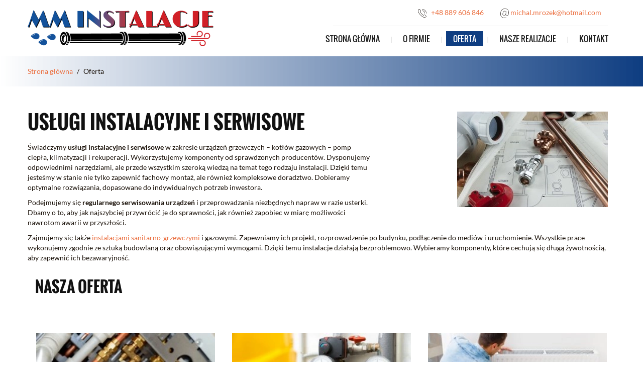

--- FILE ---
content_type: text/html; charset=utf-8
request_url: https://instalacjemrozek.pl/oferta
body_size: 4647
content:
<!DOCTYPE html>
<html lang="pl-PL">
<head>
<meta http-equiv="X-UA-Compatible" content="IE=edge">
<meta name="viewport" content="width=device-width, initial-scale=1">
<meta name="SKYPE_TOOLBAR" content="SKYPE_TOOLBAR_PARSER_COMPATIBLE">
<meta name="format-detection" content="telephone=no">
<meta charset="utf-8">
	<meta name="description" content="Zajmujemy się usługami instalacyjnymi w zakresie ogrzewania, klimatyzacji, wentylacji czy też kanalizacji. Podejmujemy się projektowania, montażu oraz serwisu.">
	<title>Usługi instalacyjne – projektowanie, montaż, serwis instalacji</title>
	<link href="https://instalacjemrozek.pl/oferta" rel="canonical">
	<link href="/oferta?format=feed&amp;type=rss" rel="alternate" type="application/rss+xml" title="RSS 2.0">
	<link href="/oferta?format=feed&amp;type=atom" rel="alternate" type="application/atom+xml" title="Atom 1.0">
	<link href="/images/design/favicon.ico" rel="icon" type="image/vnd.microsoft.icon">
	<style>.block117 .pathwayicon, .block117 .breadcrumbs span:not(:first-of-type) { position: relative; }.block117 .pathwayicon span { position: absolute; visibility: hidden; }</style>
	<style>.block117 .breadcrumbs .divider {margin-left:5px;margin-right:5px;}.block117 .breadcrumbs .active {font-family:latoregular,Arial,Helvetica,sans-serif;}</style>

	
	
	
	
	
	
	
	
	
	
	
	
	
	
	
	
	
	
	
	<meta property="og:title" content="Usługi instalacyjne – projektowanie, montaż, serwis instalacji">
	<meta property="og:description" content="Zajmujemy się usługami instalacyjnymi w zakresie ogrzewania, klimatyzacji, wentylacji czy też kanalizacji. Podejmujemy się projektowania, montażu oraz serwisu.">
	<meta property="og:url" content="https://instalacjemrozek.pl/oferta">
	<meta property="og:image" content="https://instalacjemrozek.pl/media/djcatalog2/images/category/0/oferta_f.webp">
	<meta property="og:image:width" content="768">
	<meta property="og:image:height" content="487">
	<meta property="twitter:card" content="summary">
	<meta property="twitter:title" content="Usługi instalacyjne – projektowanie, montaż, serwis instalacji">
	<meta property="twitter:description" content="Zajmujemy się usługami instalacyjnymi w zakresie ogrzewania, klimatyzacji, wentylacji czy też kanalizacji. Podejmujemy się projektowania, montażu oraz serwisu.">
	<meta property="twitter:image:src" content="https://instalacjemrozek.pl/media/djcatalog2/images/category/0/oferta_f.webp">
	<meta property="twitter:image:width" content="768">
	<meta property="twitter:image:height" content="487">
	<link rel="preload stylesheet" as="style" href="/cache/45c6ace28e6e317802f35158d61cba5e.css" fetchpriority="high">
	<link rel="preload stylesheet" as="style" media="screen and (min-width: 768px)" href="/cache/desktop.css" fetchpriority="low">





</head>
      <body class="body-xl page light  lang-pl" data-itemid="271">


        <div id="wrapper">
            <div id="container">
                <header>
                                                <div class="center" data-center="1">
                    </div>
			        <div class="block134 ">

			
            <div class="col-xs-12">

								                <div class="inner row">
																								                    <div class="center" data-center="1">
												<div class="section134" data-position="sekcja-header" data-sid="134" data-parent="1">
<div class="clearfix"></div>
			        <div class="block94 ">

			
            <div class="col-xs-12 col-sm-12 col-md-4 hidden-xs">

								                <div class="inner text-left text-center-sm text-center-xs">
																										
<a href="https://instalacjemrozek.pl/" class="logo">
    <img src="/images/design/logo.webp" alt="MM instalacje logo" loading="lazy">
</a>																		                    </div>
																				                    <div class="clearfix"></div>
                </div>
			                        </div>
			
			        <div class="block98 ">

			
            <div class="col-xs-12 col-md-8">

								                <div class="inner">
																										<div class="section98" data-position="sekcja-menu-i-szybki-kontakt" data-sid="98" data-parent="1">
<div class="clearfix"></div>
			        <div class="block95  align-right">

			
            <div class="col-xs-12 col-md-9 col-lg-9 col-md-offset-3 col-lg-offset-3">

								                <div class="inner text-right text-right-xl text-right-lg text-right-md text-center-sm text-center-xs">
																										
	<div class="row"><div class="col-md-12">
<div class="tel">
<p><img src="/images/design/icon-phone.webp" alt="Telefon" width="17" height="17" loading="lazy">&nbsp;&nbsp;&nbsp;<a href="tel:+48889606846">+48 889 606 846</a></p>
</div>
<div>
<p><img src="/images/design/icon-mail.webp" alt="Mail" width="17" height="19" loading="lazy">&nbsp;<joomla-hidden-mail is-link="1" is-email="1" first="bWljaGFsLm1yb3plaw==" last="aG90bWFpbC5jb20=" text="bWljaGFsLm1yb3pla0Bob3RtYWlsLmNvbQ==" base="">Ten adres pocztowy jest chroniony przed spamowaniem. Aby go zobaczyć, konieczne jest włączenie w przeglądarce obsługi JavaScript.</joomla-hidden-mail></p>
</div>
<div></div>
</div></div>
																		                    </div>
																				                    <div class="clearfix"></div>
                </div>
			                        </div>
			
			        <div class="block115  align-right align-left-xs align-center-sm align-right-md align-right-lg align-right-xl">

			
            <div class="col-xs-12">

								                <div class="inner row text-left">
																										          <nav class="navbar navbar-default navbar-custom">
              <div class="navbar-header">
                  <div class="visible-xs">
<a href="https://instalacjemrozek.pl/" class="logo">
    <img src="/images/design/logo.webp" alt="MM instalacje logo" loading="lazy">
</a>
</div>                <button type="button" class="navbar-toggle collapsed" data-toggle="collapse" data-target="#navbar-collapse-115" aria-expanded="false"><span class="sr-only">Toggle navigation</span> <span class="icon-bar"></span> <span class="icon-bar"></span> <span class="icon-bar"></span></button>
              </div>
              <div class="collapse navbar-collapse" id="navbar-collapse-115">
                <ul class="nav navbar-nav menu">
<li class="item-280">
<a href="/">Strona główna</a>
</li>
<li class="item-270">
<a href="/o-firmie">O firmie</a>
</li>
<li class="item-271 current active dropdown parent">
<a href="/oferta">Oferta</a>
            <a class="dropdown-toggle" href="#" data-toggle="dropdown" role="button" aria-haspopup="true" aria-expanded="false"> <span class="caret"></span></a><ul class="dropdown-menu">
<li class="item-275">
<a href="/oferta/instalacje-sanitarno-grzewcze">Instalacje sanitarno-grzewcze</a>
</li>
<li class="item-276">
<a href="/oferta/instalacje-gazowe">Instalacje gazowe </a>
</li>
<li class="item-277">
<a href="/oferta/montaz-i-serwis-urzadzen-grzewczych">Montaż i serwis urządzeń grzewczych</a>
</li>
<li class="item-477">
<a href="/oferta/montaz-i-serwis-pomp-ciepla">Montaż i serwis pomp ciepła</a>
</li>
<li class="item-278">
<a href="/oferta/montaz-i-serwis-klimatyzacji">Montaż i serwis klimatyzacji</a>
</li>
<li class="item-474">
<a href="/oferta/montaz-i-serwis-rekuperacji">Montaż i serwis rekuperacji</a>
</li>
</ul>
</li>
<li class="item-273">
<a href="/nasze-realizacje">Nasze realizacje</a>
</li>
<li class="item-274">
<a href="/kontakt">Kontakt</a>
</li>
</ul>
</div>
</nav>
																		                    </div>
																				                    <div class="clearfix"></div>
                </div>
			                        </div>
			<div class="clearfix"></div>
</div>																		                    </div>
																				                    <div class="clearfix"></div>
                </div>
			                        </div>
			<div class="clearfix"></div>
</div>						<div class="clearfix"></div>
</div>												                    </div>
																				                    <div class="clearfix"></div>
                </div>
			                        </div>
			<div class="clearfix"></div>
<div class="center"></div>
			        <div class="block116 ">

			
            <div class="col-xs-12">

								                <div class="inner">
																								                    <div class="center" data-center="1">
												<div class="section116" data-position="breadcrumbsbg" data-sid="116" data-parent="1">
<div class="clearfix"></div>
			        <div class="block117 ">

			
            <div class="col-xs-12">

								                <div class="inner row text-left">
																										
<div class="breadcrumbs " itemscope itemtype="https://schema.org/BreadcrumbList">
    
    <span itemprop="itemListElement" itemscope itemtype="https://schema.org/ListItem"><a itemprop="item" href="/" class="pathwayicon">Strona główna<span itemprop="name">Strona główna</span></a><meta itemprop="position" content="1"></span><span class="divider"> / </span><span class="breadcrumbs_last" itemprop="name">Oferta</span>
</div>
																		                    </div>
																				                    <div class="clearfix"></div>
                </div>
			                        </div>
			<div class="clearfix"></div>
</div>						<div class="clearfix"></div>
</div>												                    </div>
																				                    <div class="clearfix"></div>
                </div>
			                        </div>
			<div class="clearfix"></div>
<div class="center">
                    <div class="clearfix"></div>
                </div>
                                </header>
                <div id="main"> 
                    <div class="center">                    <div id="system-message-container">
	</div>


                                          <div id="content" class="col-xs-12">
                                                  <div id="djcatalog" class="djc_list djc_theme_domyslny" data-content="1"><div class="row">
<div class="col-xs-12 responsive-text">
<div class="col-xs-12 col-sm-5 col-md-5 col-lg-5 pull-right"><div class="images text-center pull-right">
<div class="row">
            <div class="col-xs-12">
            <a data-gallery="djc_lb_0" data-title="Miedziane rury i złącza do instalacji grzewczych" href="/media/djcatalog2/images/category/0/oferta_f.webp">
                <img id="djc_mainimage" class="img-polaroid" alt="Miedziane rury i złącza do instalacji grzewczych" src="/media/djcatalog2/images/category/0/oferta_l.webp" loading="lazy">
            </a>
        </div>
        </div>
</div></div>
<div class="djc_description"><div class="djc_fulltext"><div class="row">
<h1>Usługi instalacyjne i&nbsp;serwisowe</h1>
<p>Świadczymy&nbsp;<strong>usługi instalacyjne i&nbsp;serwisowe</strong>&nbsp;w&nbsp;zakresie urządzeń grzewczych – kotłów gazowych – pomp ciepła, klimatyzacji i&nbsp;rekuperacji. Wykorzystujemy komponenty od&nbsp;sprawdzonych producentów. Dysponujemy odpowiednimi narzędziami, ale&nbsp;przede wszystkim szeroką wiedzą na&nbsp;temat tego rodzaju instalacji. Dzięki temu jesteśmy w&nbsp;stanie nie&nbsp;tylko&nbsp;zapewnić fachowy montaż, ale&nbsp;również kompleksowe doradztwo. Dobieramy optymalne rozwiązania, dopasowane do&nbsp;indywidualnych potrzeb inwestora.</p>
<p>Podejmujemy&nbsp;się&nbsp;<strong>regularnego serwisowania urządzeń</strong>&nbsp;i&nbsp;przeprowadzania niezbędnych napraw w&nbsp;razie usterki. Dbamy o&nbsp;to, aby jak najszybciej przywrócić je do&nbsp;sprawności, jak również zapobiec w&nbsp;miarę możliwości nawrotom awarii w&nbsp;przyszłości.</p>
<p>Zajmujemy&nbsp;się także&nbsp;<a href="/oferta/instalacje-sanitarno-grzewcze">instalacjami&nbsp;sanitarno-grzewczymi</a>&nbsp;i&nbsp;gazowymi. Zapewniamy ich&nbsp;projekt, rozprowadzenie po&nbsp;budynku, podłączenie do&nbsp;mediów i&nbsp;uruchomienie. Wszystkie prace wykonujemy zgodnie ze sztuką budowlaną oraz&nbsp;obowiązującymi wymogami. Dzięki temu instalacje działają bezproblemowo. Wybieramy komponenty, które cechują&nbsp;się długą żywotnością, aby zapewnić ich&nbsp;bezawaryjność.</p>
<p>&nbsp;</p>
<div class="row"><div class="col-md-12"><h2>Nasza oferta</h2></div></div>
</div></div></div>
</div>

<div class="col-xs-12 col-lg-12"><div class="djc_subcategories"><div class="djc_subcategories_grid djc_clearfix">
<div class="djc_subcategory col-lg-4 col-md-4 col-sm-6 col-xs-6" data-content="1">
	<div class="djc_subcategory_bg">
		<div class="djc_subcategory_in djc_clearfix">
				        	<div class="djc_image">
	        			        			<a href="/oferta/instalacje-sanitarno-grzewcze"><img class="img-polaroid" alt="Rury od bojlera" src="/media/djcatalog2/images/category/0/instalacje-sanitarno-grzewcze_m.webp" loading="lazy"></a>
	        						</div>
						<div class="djc_title">
				<h3>
					<a href="/oferta/instalacje-sanitarno-grzewcze">
						Instalacje sanitarno-grzewcze					</a>
				</h3>
			</div>
											</div>
	</div>
<div class="clearfix"></div>
</div>
<div class="djc_subcategory col-lg-4 col-md-4 col-sm-6 col-xs-6" data-content="1">
	<div class="djc_subcategory_bg">
		<div class="djc_subcategory_in djc_clearfix">
				        	<div class="djc_image">
	        			        			<a href="/oferta/instalacje-gazowe"><img class="img-polaroid" alt="Robotnik sprawdzający liczniki" src="/media/djcatalog2/images/category/0/instalacje-gazowe_m.webp" loading="lazy"></a>
	        						</div>
						<div class="djc_title">
				<h3>
					<a href="/oferta/instalacje-gazowe">
						Instalacje gazowe					</a>
				</h3>
			</div>
											</div>
	</div>
<div class="clearfix"></div>
</div>
<div class="djc_subcategory col-lg-4 col-md-4 col-sm-6 col-xs-6" data-content="1">
	<div class="djc_subcategory_bg">
		<div class="djc_subcategory_in djc_clearfix">
				        	<div class="djc_image">
	        			        			<a href="/oferta/montaz-i-serwis-urzadzen-grzewczych"><img class="img-polaroid" alt="Montaż grzejnika" src="/media/djcatalog2/images/category/0/montaz-i-serwis-urzadzen-grzewczych_m.webp" loading="lazy"></a>
	        						</div>
						<div class="djc_title">
				<h3>
					<a href="/oferta/montaz-i-serwis-urzadzen-grzewczych">
						Montaż i serwis urządzeń grzewczych					</a>
				</h3>
			</div>
											</div>
	</div>
<div class="clearfix"></div>
</div>
<div class="djc_subcategory col-lg-4 col-md-4 col-sm-6 col-xs-6" data-content="1">
	<div class="djc_subcategory_bg">
		<div class="djc_subcategory_in djc_clearfix">
				        	<div class="djc_image">
	        			        			<a href="/oferta/montaz-i-serwis-pomp-ciepla"><img class="img-polaroid" alt="Montaż pompy ciepła" src="/media/djcatalog2/images/category/0/montaz-i-serwis-pomp-ciepla_m.webp" loading="lazy"></a>
	        						</div>
						<div class="djc_title">
				<h3>
					<a href="/oferta/montaz-i-serwis-pomp-ciepla">
						Montaż i serwis pomp ciepła					</a>
				</h3>
			</div>
											</div>
	</div>
<div class="clearfix"></div>
</div>
<div class="djc_subcategory col-lg-4 col-md-4 col-sm-6 col-xs-6" data-content="1">
	<div class="djc_subcategory_bg">
		<div class="djc_subcategory_in djc_clearfix">
				        	<div class="djc_image">
	        			        			<a href="/oferta/montaz-i-serwis-klimatyzacji"><img class="img-polaroid" alt="Montaż klimatyzacji" src="/media/djcatalog2/images/category/0/montaz-i-serwis-klimatyzacji_m.webp" loading="lazy"></a>
	        						</div>
						<div class="djc_title">
				<h3>
					<a href="/oferta/montaz-i-serwis-klimatyzacji">
						Montaż i serwis klimatyzacji					</a>
				</h3>
			</div>
											</div>
	</div>
<div class="clearfix"></div>
</div>
<div class="djc_subcategory col-lg-4 col-md-4 col-sm-6 col-xs-6" data-content="1">
	<div class="djc_subcategory_bg">
		<div class="djc_subcategory_in djc_clearfix">
				        	<div class="djc_image">
	        			        			<a href="/oferta/montaz-i-serwis-rekuperacji"><img class="img-polaroid" alt="Pompa ciepła" src="/media/djcatalog2/images/category/0/montaz-i-serwis-rekuperacji_m.webp" loading="lazy"></a>
	        						</div>
						<div class="djc_title">
				<h3>
					<a href="/oferta/montaz-i-serwis-rekuperacji">
						Montaż i serwis rekuperacji					</a>
				</h3>
			</div>
											</div>
	</div>
<div class="clearfix"></div>
</div>
</div></div></div>

<div class="col-xs-12 col-lg-12"></div>

<div class="col-xs-12 col-lg-12"></div>

<div class="col-xs-12 col-lg-12"></div>

<div class="col-xs-12 col-lg-12"></div>

</div></div>
                          <div class="clearfix"></div>
                                              </div>
                      </div>                </div>
                <footer>
                    <div class="center" data-center="1">                    </div>
			        <div class="block135  align-center fixed">

			
            <div class="col-md-1 col-lg-1">

								                <div class="inner text-center">
																										
	<div class="gotoup  row"><div class="col-md-12 glyphicon glyphicon-chevron-up fixed-up"></div></div>
																		                    </div>
																				                    <div class="clearfix"></div>
                </div>
			                        </div>
			<div class="clearfix"></div>
<div class="center"></div>
			        <div class="block151 ">

			
            <div class="col-xs-12">

								                <div class="inner row">
																										
<div id="socialicons151" class="social-icons-container">
	<ul class="social-icons">
			</ul>
</div>
																		                    </div>
																				                    <div class="clearfix"></div>
                </div>
			                        </div>
			<div class="clearfix"></div>
<div class="center"></div>
			        <div class="block109 ">

			
            <div class="wrapper">

								                <div class="inner">
																								                    <div class="center" data-center="1">
												<div class="section109" data-position="sekcja-stopka" data-sid="109" data-parent="1">
<div class="clearfix"></div>
			        <div class="block111  align-center">

			
            <div class="col-xs-12">

								                <div class="inner row text-left">
																										<div class="navbar-custom">
<ul class="nav nav-pills menu">
<li class="item-280">
<a href="/">Strona główna</a>
</li>
<li class="item-270">
<a href="/o-firmie">O firmie</a>
</li>
<li class="item-271 current parent">
<a href="/oferta">Oferta</a>
</li>
<li class="item-273">
<a href="/nasze-realizacje">Nasze realizacje</a>
</li>
<li class="item-274">
<a href="/kontakt">Kontakt</a>
</li>
</ul>
</div>
																		                    </div>
																				                    <div class="clearfix"></div>
                </div>
			                        </div>
			</div>
			        <div class="block110 ">

			
            <div class="wrapper">

								                <div class="inner text-center">
																								                    <div class="center">
												
	<div class="row">
<div class="col-md-12"><p><a href="/polityka-prywatnosci" target="_blank" rel="noopener noreferrer">Polityka prywatności</a></p></div>
<div class="col-md-12"><p><a href="/polityka-cookies" target="_blank" rel="noopener noreferrer">Polityka Cookies</a></p></div>
<div class="col-md-12"><p>©2022 Projekt i&nbsp;realizacja&nbsp;<a href="https://wenet.pl/" target="_blank" rel="nofollow noopener noreferrer">WeNet</a></p></div>
</div>
						<div class="clearfix"></div>
</div>												                    </div>
																				                    <div class="clearfix"></div>
                </div>
			                        </div>
			<div class="clearfix"></div>
<div class="center"><div class="clearfix"></div></div>						<div class="clearfix"></div>
</div>												                    </div>
																				                    <div class="clearfix"></div>
                </div>
			                        </div>
			<div class="clearfix"></div>
<div class="center">
                    <div class="clearfix"></div>
</div>                </footer>
            </div>
        </div>
        <script src="/media/vendor/jquery/js/jquery.min.js?3.7.1"></script><script src="/media/legacy/js/jquery-noconflict.min.js?647005fc12b79b3ca2bb30c059899d5994e3e34d"></script><script src="https://instalacjemrozek.pl/cache/45c6ace28e6e317802f35158d61cba5e.js"></script><script type="application/json" class="joomla-script-options new">{"joomla.jtext":{"COM_DJCATALOG2_ADD_TO_CART_ERROR_COMBINATION_PARAMS_INVALID":"Wybierz wszystkie dostępne możliwości dla tego produktu.","COM_DJCATALOG2_PRODUCT_OUT_OF_STOCK":"niedostępny","COM_DJCATALOG2_PRODUCT_IN_STOCK":"w magazynie","COM_DJCATALOG2_PRODUCT_IN_STOCK_QTY":"W magazynie (%s items)","RLTA_BUTTON_SCROLL_LEFT":"Scroll buttons to the left","RLTA_BUTTON_SCROLL_RIGHT":"Scroll buttons to the right"},"system.paths":{"root":"","rootFull":"https:\/\/instalacjemrozek.pl\/","base":"","baseFull":"https:\/\/instalacjemrozek.pl\/"},"csrf.token":"9719132bf5524a7b64d88fa9bbe0c0c6"}</script><script src="/media/system/js/core.min.js?37ffe4186289eba9c5df81bea44080aff77b9684"></script><script src="/media/vendor/webcomponentsjs/js/webcomponents-bundle.min.js?2.8.0" nomodule defer></script><script src="/media/vendor/bootstrap/js/bootstrap-es5.min.js?5.3.2" nomodule defer></script><script src="/media/vendor/bootstrap/js/toast.min.js?5.3.2" type="module"></script><script src="/media/vendor/bootstrap/js/tab.min.js?5.3.2" type="module"></script><script src="/media/vendor/bootstrap/js/scrollspy.min.js?5.3.2" type="module"></script><script src="/media/vendor/bootstrap/js/popover.min.js?5.3.2" type="module"></script><script src="/media/vendor/bootstrap/js/offcanvas.min.js?5.3.2" type="module"></script><script src="/media/vendor/bootstrap/js/dropdown.min.js?5.3.2" type="module"></script><script src="/media/vendor/bootstrap/js/modal.min.js?5.3.2" type="module"></script><script src="/media/vendor/bootstrap/js/collapse.min.js?5.3.2" type="module"></script><script src="/media/vendor/bootstrap/js/carousel.min.js?5.3.2" type="module"></script><script src="/media/vendor/bootstrap/js/button.min.js?5.3.2" type="module"></script><script src="/media/vendor/bootstrap/js/alert.min.js?5.3.2" type="module"></script><script src="/media/system/js/joomla-hidden-mail-es5.min.js?b2c8377606bb898b64d21e2d06c6bb925371b9c3" nomodule defer></script><script src="/media/system/js/joomla-hidden-mail.min.js?065992337609bf436e2fedbcbdc3de1406158b97" type="module"></script><script>
				window.DJC2BaseUrl = "";
			</script>
</body>
</html>

--- FILE ---
content_type: text/css
request_url: https://instalacjemrozek.pl/cache/desktop.css
body_size: 1385
content:
.block94 > div > div.inner {margin-top:20px;position: relative;}.block94 strong {font-weight:normal}.body-xs .block94 strong {font-weight:normal}.body-sm .block94 strong {font-weight:normal}.body-md .block94 strong {font-weight:normal}.body-lg .block94 strong {font-weight:normal}.body-xl .block94 strong {font-weight:normal}
.block97 > div > div.inner {position: relative;}.block97 strong {font-weight:normal}.body-xs .block97 strong {font-weight:normal}.body-sm .block97 strong {font-weight:normal}.body-md .block97 strong {font-weight:normal}.body-lg .block97 strong {font-weight:normal}.body-xl .block97 strong {font-weight:normal}
.block97 .slick-dots li button {width:30px;}.block97 .slider .slick-dots li {width:30px;}.block97 .slider .slick-dots li button::before {width:30px;height:30px;background:rgba(255, 255, 255, 1);height:9px;border-radius: 0;opacity: 1}.block97 .slider .slick-dots li:hover::before {opacity: 1}.block97 .slider .slick-dots li.slick-active > button::before {background:rgba(14, 61, 129, 1);}.slick-next:before { content: unset; }.slick-prev:before { content: unset; }.block97 .slider .slick-prev,.block97 .slider:hover .slick-prev{background:url(https://instalacjemrozek.pl/images/design/slider-left.webp) 0 50% no-repeat; left: 0; z-index: 999; width: 60px; height: 120px;}.block97 .slider .slick-next,.block97 .slider:hover .slick-next{background:url(https://instalacjemrozek.pl/images/design/slider-right.webp) 100% 50% no-repeat; right: 0; z-index: 999; width: 60px; height: 120px;}.block97 .slider .slick-prev {left: -100px;}.block97 .slider .slick-next {right: -100px;}.block97 .slider .slick-dots{top:auto}.block97 .slider .slick-dots {margin-bottom:25px;}.block97 .slider .jquery-background-video-wrapper {height:500px;}.block97 .slider .slick-slide .description { height: 100%; width: 100%;}.block97 .slider .slick-slide .description > div:first-of-type { display: flex; flex-direction: column; justify-content: center; height: 100%;}.block97 .slider .slick-slide .slideimage {max-width:1920px;width:1920px; position: relative;}.block97 .slider.slide-fade .slick-slide .slideimage {left: 50%; margin: 0 0 0 -960px;}.slider .slide1 .btn { z-index: 9999; }.slider .slide1  a.btn.btn, .slider .slide1  button.btn, .slider .slide1  .btn, .slider .slide1  .rsform .btn[type=submit], .slider .slide1  .rsform .btn[type=reset], .slider .slide1  .btn:active{padding-top:13px;padding-right:40px;padding-bottom:13px;margin-top:30px;/*Użyj narzędzia z https://www.cssmatic.com/box-shadow i wklej wygenerowany kod CSS*/}.slider .slide1  a.btn.btn:hover, .slider .slide1  button.btn:hover, .slider .slide1  a.btn:focus, .slider .slide1  button.btn:focus, .slider .slide1  .btn:focus, .slider .slide1  .btn.hovered,.slider .slide1  .btn:hover {/*Użyj narzędzia z https://www.cssmatic.com/box-shadow i wklej wygenerowany kod CSS*/}.slider .slide1 .description { width: 100%; }.slider .slide1 .description {font-family:latoregular,Arial,Helvetica,sans-serif;font-size:18px;color:rgba(255, 255, 255, 1);line-height:1.5;text-decoration: unset;}.slider .slide1 .description:hover {text-decoration: unset;}.body-xs .slider .slide1 .description {font-family:latoregular,Arial,Helvetica,sans-serif;color:rgba(255, 255, 255, 1);}.body-sm .slider .slide1 .description {font-family:latoregular,Arial,Helvetica,sans-serif;color:rgba(255, 255, 255, 1);}.body-md .slider .slide1 .description {font-family:latoregular,Arial,Helvetica,sans-serif;color:rgba(255, 255, 255, 1);}.body-lg .slider .slide1 .description {font-family:latoregular,Arial,Helvetica,sans-serif;color:rgba(255, 255, 255, 1);}.body-xl .slider .slide1 .description {font-family:latoregular,Arial,Helvetica,sans-serif;color:rgba(255, 255, 255, 1);}.slider .slide1 .description h3 {font-family:oswaldbold,Arial,Helvetica,sans-serif;color:rgba(255, 255, 255, 1);text-transform:uppercase;line-height:1;text-decoration: unset;}.slider .slide1 .description h3:hover {text-decoration: unset;}.body-xs .slider .slide1 .description h3 {font-family:oswaldbold,Arial,Helvetica,sans-serif;color:rgba(255, 255, 255, 1);}.body-sm .slider .slide1 .description h3 {font-family:oswaldbold,Arial,Helvetica,sans-serif;font-size:42px;color:rgba(255, 255, 255, 1);}.body-md .slider .slide1 .description h3 {font-family:oswaldbold,Arial,Helvetica,sans-serif;font-size:52px;color:rgba(255, 255, 255, 1);}.body-lg .slider .slide1 .description h3 {font-family:oswaldbold,Arial,Helvetica,sans-serif;font-size:62px;color:rgba(255, 255, 255, 1);}.body-xl .slider .slide1 .description h3 {font-family:oswaldbold,Arial,Helvetica,sans-serif;font-size:72px;color:rgba(255, 255, 255, 1);}.slider .slide1 .description .heading3 {font-family:oswaldbold,Arial,Helvetica,sans-serif;color:rgba(255, 255, 255, 1);text-transform:uppercase;line-height:1;text-decoration: unset;}.slider .slide1 .description .heading3:hover {text-decoration: unset;}.body-xs .slider .slide1 .description .heading3 {font-family:oswaldbold,Arial,Helvetica,sans-serif;color:rgba(255, 255, 255, 1);}.body-sm .slider .slide1 .description .heading3 {font-family:oswaldbold,Arial,Helvetica,sans-serif;font-size:42px;color:rgba(255, 255, 255, 1);}.body-md .slider .slide1 .description .heading3 {font-family:oswaldbold,Arial,Helvetica,sans-serif;font-size:52px;color:rgba(255, 255, 255, 1);}.body-lg .slider .slide1 .description .heading3 {font-family:oswaldbold,Arial,Helvetica,sans-serif;font-size:62px;color:rgba(255, 255, 255, 1);}.body-xl .slider .slide1 .description .heading3 {font-family:oswaldbold,Arial,Helvetica,sans-serif;font-size:72px;color:rgba(255, 255, 255, 1);}.slider .slide1 .description h4 {font-family:oswaldlight,Arial,Helvetica,sans-serif;color:rgba(255, 255, 255, 1);text-transform:uppercase;margin-bottom:30px;line-height:1;text-decoration: unset;}.slider .slide1 .description h4:hover {text-decoration: unset;}.body-xs .slider .slide1 .description h4 {font-family:oswaldlight,Arial,Helvetica,sans-serif;color:rgba(255, 255, 255, 1);}.body-sm .slider .slide1 .description h4 {font-family:oswaldlight,Arial,Helvetica,sans-serif;font-size:30px;color:rgba(255, 255, 255, 1);}.body-md .slider .slide1 .description h4 {font-family:oswaldlight,Arial,Helvetica,sans-serif;font-size:40px;color:rgba(255, 255, 255, 1);}.body-lg .slider .slide1 .description h4 {font-family:oswaldlight,Arial,Helvetica,sans-serif;font-size:50px;color:rgba(255, 255, 255, 1);}.body-xl .slider .slide1 .description h4 {font-family:oswaldlight,Arial,Helvetica,sans-serif;font-size:58px;color:rgba(255, 255, 255, 1);}.slider .slide1 .description .heading4 {font-family:oswaldlight,Arial,Helvetica,sans-serif;color:rgba(255, 255, 255, 1);text-transform:uppercase;margin-bottom:30px;line-height:1;text-decoration: unset;}.slider .slide1 .description .heading4:hover {text-decoration: unset;}.body-xs .slider .slide1 .description .heading4 {font-family:oswaldlight,Arial,Helvetica,sans-serif;color:rgba(255, 255, 255, 1);}.body-sm .slider .slide1 .description .heading4 {font-family:oswaldlight,Arial,Helvetica,sans-serif;font-size:30px;color:rgba(255, 255, 255, 1);}.body-md .slider .slide1 .description .heading4 {font-family:oswaldlight,Arial,Helvetica,sans-serif;font-size:40px;color:rgba(255, 255, 255, 1);}.body-lg .slider .slide1 .description .heading4 {font-family:oswaldlight,Arial,Helvetica,sans-serif;font-size:50px;color:rgba(255, 255, 255, 1);}.body-xl .slider .slide1 .description .heading4 {font-family:oswaldlight,Arial,Helvetica,sans-serif;font-size:58px;color:rgba(255, 255, 255, 1);}.slider .slide2 .btn { z-index: 9999; }.slider .slide2  a.btn.btn, .slider .slide2  button.btn, .slider .slide2  .btn, .slider .slide2  .rsform .btn[type=submit], .slider .slide2  .rsform .btn[type=reset], .slider .slide2  .btn:active{padding-top:13px;padding-right:40px;padding-bottom:13px;margin-top:30px;/*Użyj narzędzia z https://www.cssmatic.com/box-shadow i wklej wygenerowany kod CSS*/}.slider .slide2  a.btn.btn:hover, .slider .slide2  button.btn:hover, .slider .slide2  a.btn:focus, .slider .slide2  button.btn:focus, .slider .slide2  .btn:focus, .slider .slide2  .btn.hovered,.slider .slide2  .btn:hover {/*Użyj narzędzia z https://www.cssmatic.com/box-shadow i wklej wygenerowany kod CSS*/}.slider .slide2 .description { width: 100%; }.slider .slide2 .description {font-family:latoregular,Arial,Helvetica,sans-serif;font-size:18px;color:rgba(255, 255, 255, 1);line-height:1.5;text-decoration: unset;}.slider .slide2 .description:hover {text-decoration: unset;}.body-xs .slider .slide2 .description {font-family:latoregular,Arial,Helvetica,sans-serif;color:rgba(255, 255, 255, 1);}.body-sm .slider .slide2 .description {font-family:latoregular,Arial,Helvetica,sans-serif;color:rgba(255, 255, 255, 1);}.body-md .slider .slide2 .description {font-family:latoregular,Arial,Helvetica,sans-serif;color:rgba(255, 255, 255, 1);}.body-lg .slider .slide2 .description {font-family:latoregular,Arial,Helvetica,sans-serif;color:rgba(255, 255, 255, 1);}.body-xl .slider .slide2 .description {font-family:latoregular,Arial,Helvetica,sans-serif;color:rgba(255, 255, 255, 1);}.slider .slide2 .description h3 {font-family:oswaldbold,Arial,Helvetica,sans-serif;color:rgba(255, 255, 255, 1);text-transform:uppercase;line-height:1;text-decoration: unset;}.slider .slide2 .description h3:hover {text-decoration: unset;}.body-xs .slider .slide2 .description h3 {font-family:oswaldbold,Arial,Helvetica,sans-serif;color:rgba(255, 255, 255, 1);}.body-sm .slider .slide2 .description h3 {font-family:oswaldbold,Arial,Helvetica,sans-serif;font-size:42px;color:rgba(255, 255, 255, 1);}.body-md .slider .slide2 .description h3 {font-family:oswaldbold,Arial,Helvetica,sans-serif;font-size:52px;color:rgba(255, 255, 255, 1);}.body-lg .slider .slide2 .description h3 {font-family:oswaldbold,Arial,Helvetica,sans-serif;font-size:62px;color:rgba(255, 255, 255, 1);}.body-xl .slider .slide2 .description h3 {font-family:oswaldbold,Arial,Helvetica,sans-serif;font-size:72px;color:rgba(255, 255, 255, 1);}.slider .slide2 .description .heading3 {font-family:oswaldbold,Arial,Helvetica,sans-serif;color:rgba(255, 255, 255, 1);text-transform:uppercase;line-height:1;text-decoration: unset;}.slider .slide2 .description .heading3:hover {text-decoration: unset;}.body-xs .slider .slide2 .description .heading3 {font-family:oswaldbold,Arial,Helvetica,sans-serif;color:rgba(255, 255, 255, 1);}.body-sm .slider .slide2 .description .heading3 {font-family:oswaldbold,Arial,Helvetica,sans-serif;font-size:42px;color:rgba(255, 255, 255, 1);}.body-md .slider .slide2 .description .heading3 {font-family:oswaldbold,Arial,Helvetica,sans-serif;font-size:52px;color:rgba(255, 255, 255, 1);}.body-lg .slider .slide2 .description .heading3 {font-family:oswaldbold,Arial,Helvetica,sans-serif;font-size:62px;color:rgba(255, 255, 255, 1);}.body-xl .slider .slide2 .description .heading3 {font-family:oswaldbold,Arial,Helvetica,sans-serif;font-size:72px;color:rgba(255, 255, 255, 1);}.slider .slide2 .description h4 {font-family:oswaldlight,Arial,Helvetica,sans-serif;color:rgba(255, 255, 255, 1);text-transform:uppercase;margin-bottom:30px;line-height:1;text-decoration: unset;}.slider .slide2 .description h4:hover {text-decoration: unset;}.body-xs .slider .slide2 .description h4 {font-family:oswaldlight,Arial,Helvetica,sans-serif;color:rgba(255, 255, 255, 1);}.body-sm .slider .slide2 .description h4 {font-family:oswaldlight,Arial,Helvetica,sans-serif;font-size:30px;color:rgba(255, 255, 255, 1);}.body-md .slider .slide2 .description h4 {font-family:oswaldlight,Arial,Helvetica,sans-serif;font-size:40px;color:rgba(255, 255, 255, 1);}.body-lg .slider .slide2 .description h4 {font-family:oswaldlight,Arial,Helvetica,sans-serif;font-size:50px;color:rgba(255, 255, 255, 1);}.body-xl .slider .slide2 .description h4 {font-family:oswaldlight,Arial,Helvetica,sans-serif;font-size:58px;color:rgba(255, 255, 255, 1);}.slider .slide2 .description .heading4 {font-family:oswaldlight,Arial,Helvetica,sans-serif;color:rgba(255, 255, 255, 1);text-transform:uppercase;margin-bottom:30px;line-height:1;text-decoration: unset;}.slider .slide2 .description .heading4:hover {text-decoration: unset;}.body-xs .slider .slide2 .description .heading4 {font-family:oswaldlight,Arial,Helvetica,sans-serif;color:rgba(255, 255, 255, 1);}.body-sm .slider .slide2 .description .heading4 {font-family:oswaldlight,Arial,Helvetica,sans-serif;font-size:30px;color:rgba(255, 255, 255, 1);}.body-md .slider .slide2 .description .heading4 {font-family:oswaldlight,Arial,Helvetica,sans-serif;font-size:40px;color:rgba(255, 255, 255, 1);}.body-lg .slider .slide2 .description .heading4 {font-family:oswaldlight,Arial,Helvetica,sans-serif;font-size:50px;color:rgba(255, 255, 255, 1);}.body-xl .slider .slide2 .description .heading4 {font-family:oswaldlight,Arial,Helvetica,sans-serif;font-size:58px;color:rgba(255, 255, 255, 1);}.slider .slide3 .btn { z-index: 9999; }.slider .slide3  a.btn.btn, .slider .slide3  button.btn, .slider .slide3  .btn, .slider .slide3  .rsform .btn[type=submit], .slider .slide3  .rsform .btn[type=reset], .slider .slide3  .btn:active{padding-top:13px;padding-right:40px;padding-bottom:13px;margin-top:30px;/*Użyj narzędzia z https://www.cssmatic.com/box-shadow i wklej wygenerowany kod CSS*/}.slider .slide3  a.btn.btn:hover, .slider .slide3  button.btn:hover, .slider .slide3  a.btn:focus, .slider .slide3  button.btn:focus, .slider .slide3  .btn:focus, .slider .slide3  .btn.hovered,.slider .slide3  .btn:hover {/*Użyj narzędzia z https://www.cssmatic.com/box-shadow i wklej wygenerowany kod CSS*/}.slider .slide3 .description { width: 100%; }.slider .slide3 .description {font-family:latoregular,Arial,Helvetica,sans-serif;font-size:18px;color:rgba(255, 255, 255, 1);line-height:1.5;text-decoration: unset;}.slider .slide3 .description:hover {text-decoration: unset;}.body-xs .slider .slide3 .description {font-family:latoregular,Arial,Helvetica,sans-serif;color:rgba(255, 255, 255, 1);}.body-sm .slider .slide3 .description {font-family:latoregular,Arial,Helvetica,sans-serif;color:rgba(255, 255, 255, 1);}.body-md .slider .slide3 .description {font-family:latoregular,Arial,Helvetica,sans-serif;color:rgba(255, 255, 255, 1);}.body-lg .slider .slide3 .description {font-family:latoregular,Arial,Helvetica,sans-serif;color:rgba(255, 255, 255, 1);}.body-xl .slider .slide3 .description {font-family:latoregular,Arial,Helvetica,sans-serif;color:rgba(255, 255, 255, 1);}.slider .slide3 .description h3 {font-family:oswaldbold,Arial,Helvetica,sans-serif;color:rgba(255, 255, 255, 1);text-transform:uppercase;line-height:1;text-decoration: unset;}.slider .slide3 .description h3:hover {text-decoration: unset;}.body-xs .slider .slide3 .description h3 {font-family:oswaldbold,Arial,Helvetica,sans-serif;color:rgba(255, 255, 255, 1);}.body-sm .slider .slide3 .description h3 {font-family:oswaldbold,Arial,Helvetica,sans-serif;font-size:42px;color:rgba(255, 255, 255, 1);}.body-md .slider .slide3 .description h3 {font-family:oswaldbold,Arial,Helvetica,sans-serif;font-size:52px;color:rgba(255, 255, 255, 1);}.body-lg .slider .slide3 .description h3 {font-family:oswaldbold,Arial,Helvetica,sans-serif;font-size:62px;color:rgba(255, 255, 255, 1);}.body-xl .slider .slide3 .description h3 {font-family:oswaldbold,Arial,Helvetica,sans-serif;font-size:72px;color:rgba(255, 255, 255, 1);}.slider .slide3 .description .heading3 {font-family:oswaldbold,Arial,Helvetica,sans-serif;color:rgba(255, 255, 255, 1);text-transform:uppercase;line-height:1;text-decoration: unset;}.slider .slide3 .description .heading3:hover {text-decoration: unset;}.body-xs .slider .slide3 .description .heading3 {font-family:oswaldbold,Arial,Helvetica,sans-serif;color:rgba(255, 255, 255, 1);}.body-sm .slider .slide3 .description .heading3 {font-family:oswaldbold,Arial,Helvetica,sans-serif;font-size:42px;color:rgba(255, 255, 255, 1);}.body-md .slider .slide3 .description .heading3 {font-family:oswaldbold,Arial,Helvetica,sans-serif;font-size:52px;color:rgba(255, 255, 255, 1);}.body-lg .slider .slide3 .description .heading3 {font-family:oswaldbold,Arial,Helvetica,sans-serif;font-size:62px;color:rgba(255, 255, 255, 1);}.body-xl .slider .slide3 .description .heading3 {font-family:oswaldbold,Arial,Helvetica,sans-serif;font-size:72px;color:rgba(255, 255, 255, 1);}.slider .slide3 .description h4 {font-family:oswaldlight,Arial,Helvetica,sans-serif;color:rgba(255, 255, 255, 1);text-transform:uppercase;margin-bottom:30px;line-height:1;text-decoration: unset;}.slider .slide3 .description h4:hover {text-decoration: unset;}.body-xs .slider .slide3 .description h4 {font-family:oswaldlight,Arial,Helvetica,sans-serif;color:rgba(255, 255, 255, 1);}.body-sm .slider .slide3 .description h4 {font-family:oswaldlight,Arial,Helvetica,sans-serif;font-size:30px;color:rgba(255, 255, 255, 1);}.body-md .slider .slide3 .description h4 {font-family:oswaldlight,Arial,Helvetica,sans-serif;font-size:40px;color:rgba(255, 255, 255, 1);}.body-lg .slider .slide3 .description h4 {font-family:oswaldlight,Arial,Helvetica,sans-serif;font-size:50px;color:rgba(255, 255, 255, 1);}.body-xl .slider .slide3 .description h4 {font-family:oswaldlight,Arial,Helvetica,sans-serif;font-size:58px;color:rgba(255, 255, 255, 1);}.slider .slide3 .description .heading4 {font-family:oswaldlight,Arial,Helvetica,sans-serif;color:rgba(255, 255, 255, 1);text-transform:uppercase;margin-bottom:30px;line-height:1;text-decoration: unset;}.slider .slide3 .description .heading4:hover {text-decoration: unset;}.body-xs .slider .slide3 .description .heading4 {font-family:oswaldlight,Arial,Helvetica,sans-serif;color:rgba(255, 255, 255, 1);}.body-sm .slider .slide3 .description .heading4 {font-family:oswaldlight,Arial,Helvetica,sans-serif;font-size:30px;color:rgba(255, 255, 255, 1);}.body-md .slider .slide3 .description .heading4 {font-family:oswaldlight,Arial,Helvetica,sans-serif;font-size:40px;color:rgba(255, 255, 255, 1);}.body-lg .slider .slide3 .description .heading4 {font-family:oswaldlight,Arial,Helvetica,sans-serif;font-size:50px;color:rgba(255, 255, 255, 1);}.body-xl .slider .slide3 .description .heading4 {font-family:oswaldlight,Arial,Helvetica,sans-serif;font-size:58px;color:rgba(255, 255, 255, 1);}